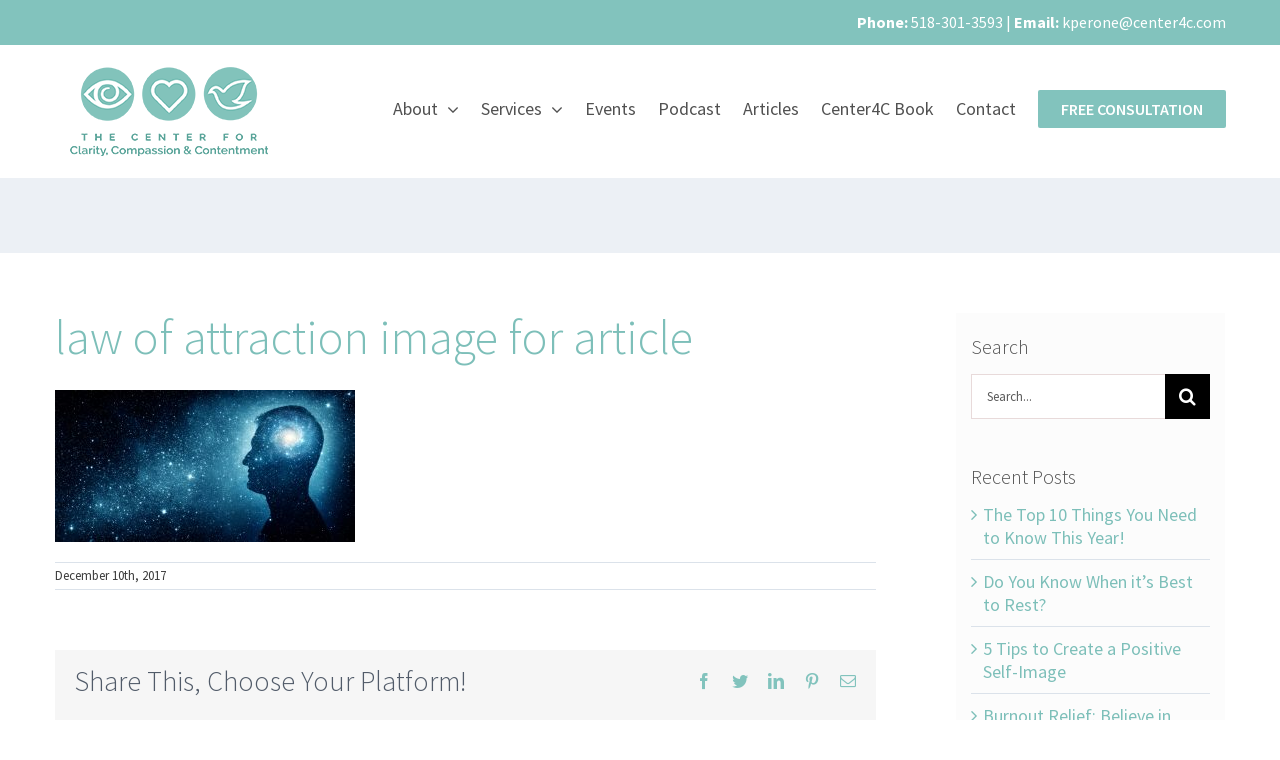

--- FILE ---
content_type: text/plain
request_url: https://www.google-analytics.com/j/collect?v=1&_v=j102&a=1442817984&t=pageview&_s=1&dl=https%3A%2F%2Fcenter4c.com%2Fwhat-are-you-attracting-into-your-life%2Flaw-of-attraction-image-for-article%2F&ul=en-us%40posix&dt=law%20of%20attraction%20image%20for%20article%20-%20Center4C&sr=1280x720&vp=1280x720&_u=IEBAAEABAAAAACAAI~&jid=1957864483&gjid=1475289837&cid=223571337.1768881717&tid=UA-96021904-1&_gid=949469687.1768881717&_r=1&_slc=1&z=1742428136
body_size: -450
content:
2,cG-HEGS8FHZZD